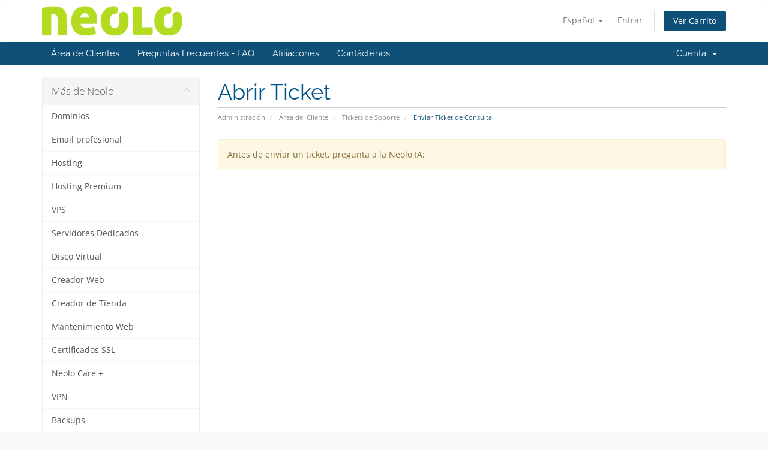

--- FILE ---
content_type: text/html; charset=UTF-8
request_url: https://c.neolo.com/submitticket.php?step=2&deptid=2
body_size: 4997
content:
<!DOCTYPE html>
<html lang="en">
<head>
    <meta charset="UTF-8" />
    <meta http-equiv="X-UA-Compatible" content="IE=edge">
    <meta name="viewport" content="width=device-width, initial-scale=1">
    <title>Enviar Ticket de Consulta - Neolo</title>


    <!-- Styling -->
<link href="/assets/fonts/css/open-sans-family.css" rel="stylesheet" type="text/css" />
<link href="/assets/fonts/css/raleway-family.css" rel="stylesheet" type="text/css" />
<link href="/templates/neolo/css/all.min.css?v=6ac7ea" rel="stylesheet">
<link href="/assets/css/fontawesome-all.min.css" rel="stylesheet">
<link href="/templates/neolo/css/custom.css" rel="stylesheet">

<!-- HTML5 Shim and Respond.js IE8 support of HTML5 elements and media queries -->
<!-- WARNING: Respond.js doesn't work if you view the page via file:// -->
<!--[if lt IE 9]>
  <script src="https://oss.maxcdn.com/libs/html5shiv/3.7.0/html5shiv.js"></script>
  <script src="https://oss.maxcdn.com/libs/respond.js/1.4.2/respond.min.js"></script>
<![endif]-->

<script type="text/javascript">
    var csrfToken = '9a30cd079bb83c4ebee9fb5f6c1020b823547dbc',
        markdownGuide = 'Guía de Markdown',
        locale = 'es',
        saved = 'guardado',
        saving = 'guardando',
        whmcsBaseUrl = "";
    </script>
<script src="/templates/neolo/js/scripts.min.js?v=6ac7ea"></script>


    


</head>
<body data-phone-cc-input="">


<section id="header">
    <div class="container">
        <ul class="top-nav">
                            <li>
                    <a href="#" class="choose-language" data-toggle="popover" id="languageChooser">
                        Español
                        <b class="caret"></b>
                    </a>
                    <div id="languageChooserContent" class="hidden">
                        <ul>
                                                            <li>
                                    <a href="/submitticket.php?step=2&deptid=2&language=arabic">العربية</a>
                                </li>
                                                            <li>
                                    <a href="/submitticket.php?step=2&deptid=2&language=azerbaijani">Azerbaijani</a>
                                </li>
                                                            <li>
                                    <a href="/submitticket.php?step=2&deptid=2&language=catalan">Català</a>
                                </li>
                                                            <li>
                                    <a href="/submitticket.php?step=2&deptid=2&language=chinese">中文</a>
                                </li>
                                                            <li>
                                    <a href="/submitticket.php?step=2&deptid=2&language=croatian">Hrvatski</a>
                                </li>
                                                            <li>
                                    <a href="/submitticket.php?step=2&deptid=2&language=czech">Čeština</a>
                                </li>
                                                            <li>
                                    <a href="/submitticket.php?step=2&deptid=2&language=danish">Dansk</a>
                                </li>
                                                            <li>
                                    <a href="/submitticket.php?step=2&deptid=2&language=dutch">Nederlands</a>
                                </li>
                                                            <li>
                                    <a href="/submitticket.php?step=2&deptid=2&language=english">English</a>
                                </li>
                                                            <li>
                                    <a href="/submitticket.php?step=2&deptid=2&language=estonian">Estonian</a>
                                </li>
                                                            <li>
                                    <a href="/submitticket.php?step=2&deptid=2&language=farsi">Persian</a>
                                </li>
                                                            <li>
                                    <a href="/submitticket.php?step=2&deptid=2&language=french">Français</a>
                                </li>
                                                            <li>
                                    <a href="/submitticket.php?step=2&deptid=2&language=german">Deutsch</a>
                                </li>
                                                            <li>
                                    <a href="/submitticket.php?step=2&deptid=2&language=hebrew">עברית</a>
                                </li>
                                                            <li>
                                    <a href="/submitticket.php?step=2&deptid=2&language=hungarian">Magyar</a>
                                </li>
                                                            <li>
                                    <a href="/submitticket.php?step=2&deptid=2&language=italian">Italiano</a>
                                </li>
                                                            <li>
                                    <a href="/submitticket.php?step=2&deptid=2&language=macedonian">Macedonian</a>
                                </li>
                                                            <li>
                                    <a href="/submitticket.php?step=2&deptid=2&language=norwegian">Norwegian</a>
                                </li>
                                                            <li>
                                    <a href="/submitticket.php?step=2&deptid=2&language=portuguese-br">Português</a>
                                </li>
                                                            <li>
                                    <a href="/submitticket.php?step=2&deptid=2&language=portuguese-pt">Português</a>
                                </li>
                                                            <li>
                                    <a href="/submitticket.php?step=2&deptid=2&language=romanian">Română</a>
                                </li>
                                                            <li>
                                    <a href="/submitticket.php?step=2&deptid=2&language=russian">Русский</a>
                                </li>
                                                            <li>
                                    <a href="/submitticket.php?step=2&deptid=2&language=spanish">Español</a>
                                </li>
                                                            <li>
                                    <a href="/submitticket.php?step=2&deptid=2&language=swedish">Svenska</a>
                                </li>
                                                            <li>
                                    <a href="/submitticket.php?step=2&deptid=2&language=turkish">Türkçe</a>
                                </li>
                                                            <li>
                                    <a href="/submitticket.php?step=2&deptid=2&language=ukranian">Українська</a>
                                </li>
                                                    </ul>
                    </div>
                </li>
                                        <li>
                    <a href="/clientarea.php">Entrar</a>
                </li>
                                <li class="primary-action">
                    <a href="/cart.php?a=view" class="btn">
                        Ver Carrito
                    </a>
                </li>
                                </ul>

                    <a href="/index.php" class="logo"><img src="/assets/img/logo.png" alt="Neolo"></a>
        
    </div>
</section>

<section id="main-menu">

    <nav id="nav" class="navbar navbar-default navbar-main" role="navigation">
        <div class="container">
            <!-- Brand and toggle get grouped for better mobile display -->
            <div class="navbar-header">
                <button type="button" class="navbar-toggle" data-toggle="collapse" data-target="#primary-nav">
                    <span class="sr-only">Alternar Navegación</span>
                    <span class="icon-bar"></span>
                    <span class="icon-bar"></span>
                    <span class="icon-bar"></span>
                </button>
            </div>

            <!-- Collect the nav links, forms, and other content for toggling -->
            <div class="collapse navbar-collapse" id="primary-nav">

                <ul class="nav navbar-nav">

                        <li menuItemName="Home" class="" id="Primary_Navbar-Home">
        <a href="/index.php">
                        Área de Clientes
                                </a>
            </li>
    <li menuItemName="Knowledgebase" class="" id="Primary_Navbar-Knowledgebase">
        <a href="/index.php?rp=/knowledgebase">
                        Preguntas Frecuentes - FAQ
                                </a>
            </li>
    <li menuItemName="Affiliates" class="" id="Primary_Navbar-Affiliates">
        <a href="/affiliates.php">
                        Afiliaciones
                                </a>
            </li>
    <li menuItemName="Contact Us" class="" id="Primary_Navbar-Contact_Us">
        <a href="/contact.php">
                        Contáctenos
                                </a>
            </li>

                </ul>

                <ul class="nav navbar-nav navbar-right">

                        <li menuItemName="Account" class="dropdown" id="Secondary_Navbar-Account">
        <a class="dropdown-toggle" data-toggle="dropdown" href="#">
                        Cuenta
                        &nbsp;<b class="caret"></b>        </a>
                    <ul class="dropdown-menu">
                            <li menuItemName="Login" id="Secondary_Navbar-Account-Login">
                    <a href="/clientarea.php">
                                                Entrar
                                            </a>
                </li>
                            <li menuItemName="Divider" class="nav-divider" id="Secondary_Navbar-Account-Divider">
                    <a href="">
                                                -----
                                            </a>
                </li>
                            <li menuItemName="Forgot Password?" id="Secondary_Navbar-Account-Forgot_Password?">
                    <a href="/index.php?rp=/password/reset">
                                                Olvidé mi contraseña
                                            </a>
                </li>
                        </ul>
            </li>

                </ul>

            </div><!-- /.navbar-collapse -->
        </div>
    </nav>

</section>



<section id="main-body">
    <div class="container">
        <div class="row">

                                    <div class="col-md-9 pull-md-right">
                    <div class="header-lined">
    <h1>Abrir Ticket</h1>
    <ol class="breadcrumb">
            <li>
            <a href="index.php">            Administración
            </a>        </li>
            <li>
            <a href="clientarea.php">            Área del Cliente
            </a>        </li>
            <li>
            <a href="supporttickets.php">            Tickets de Soporte
            </a>        </li>
            <li class="active">
                        Enviar Ticket de Consulta
                    </li>
    </ol>
</div>
                </div>
                        <div class="col-md-3 pull-md-left sidebar">
                    <div menuItemName="Más de Neolo" class="panel panel-sidebar panel-sidebar">
        <div class="panel-heading">
            <h3 class="panel-title">
                                Más de Neolo
                                <i class="fas fa-chevron-up panel-minimise pull-right"></i>
            </h3>
        </div>
                            <div class="list-group">
                                                            <a menuItemName="Dominios"
                           href="https://www.neolo.com/es/registrar-dominio/"
                           class="list-group-item"
                                                                                                                                       id="Primary_Sidebar-Más_de_Neolo-Dominios"
                        >
                                                                                                                Dominios
                        </a>
                                                                                <a menuItemName="Email profesional"
                           href="https://www.neolo.com/es/correo-electronico/"
                           class="list-group-item"
                                                                                                                                       id="Primary_Sidebar-Más_de_Neolo-Email_profesional"
                        >
                                                                                                                Email profesional
                        </a>
                                                                                <a menuItemName="Hosting"
                           href="https://www.neolo.com/es/web-hosting/"
                           class="list-group-item"
                                                                                                                                       id="Primary_Sidebar-Más_de_Neolo-Hosting"
                        >
                                                                                                                Hosting
                        </a>
                                                                                <a menuItemName="Hosting Premium"
                           href="https://www.neolo.com/es/hosting-premium/"
                           class="list-group-item"
                                                                                                                                       id="Primary_Sidebar-Más_de_Neolo-Hosting_Premium"
                        >
                                                                                                                Hosting Premium
                        </a>
                                                                                <a menuItemName="VPS"
                           href="https://www.neolo.com/es/vps-hosting/"
                           class="list-group-item"
                                                                                                                                       id="Primary_Sidebar-Más_de_Neolo-VPS"
                        >
                                                                                                                VPS
                        </a>
                                                                                <a menuItemName="Servidores Dedicados"
                           href="https://www.neolo.com/es/servidores-dedicados/"
                           class="list-group-item"
                                                                                                                                       id="Primary_Sidebar-Más_de_Neolo-Servidores_Dedicados"
                        >
                                                                                                                Servidores Dedicados
                        </a>
                                                                                <a menuItemName="Disco Virtual"
                           href="https://www.neolo.com/es/disco-virtual/"
                           class="list-group-item"
                                                                                                                                       id="Primary_Sidebar-Más_de_Neolo-Disco_Virtual"
                        >
                                                                                                                Disco Virtual
                        </a>
                                                                                <a menuItemName="Creador Web"
                           href="https://www.neolo.com/es/crea-tu-sitio-web/"
                           class="list-group-item"
                                                                                                                                       id="Primary_Sidebar-Más_de_Neolo-Creador_Web"
                        >
                                                                                                                Creador Web
                        </a>
                                                                                <a menuItemName="Creador de Tienda"
                           href="https://www.neolo.com/es/tienda-online/"
                           class="list-group-item"
                                                                                                                                       id="Primary_Sidebar-Más_de_Neolo-Creador_de_Tienda"
                        >
                                                                                                                Creador de Tienda
                        </a>
                                                                                <a menuItemName="Mantenimiento Web"
                           href="https://www.neolo.com/es/mantenimiento-web/"
                           class="list-group-item"
                                                                                                                                       id="Primary_Sidebar-Más_de_Neolo-Mantenimiento_Web"
                        >
                                                                                                                Mantenimiento Web
                        </a>
                                                                                <a menuItemName="Certificados SSL"
                           href="https://www.neolo.com/es/certificado-ssl/"
                           class="list-group-item"
                                                                                                                                       id="Primary_Sidebar-Más_de_Neolo-Certificados_SSL"
                        >
                                                                                                                Certificados SSL
                        </a>
                                                                                <a menuItemName="Neolo Care +"
                           href="https://www.neolo.com/es/neolo-care-plus/"
                           class="list-group-item"
                                                                                                                                       id="Primary_Sidebar-Más_de_Neolo-Neolo_Care_+"
                        >
                                                                                                                Neolo Care +
                        </a>
                                                                                <a menuItemName="VPN"
                           href="https://www.neolo.com/es/vpn/"
                           class="list-group-item"
                                                                                                                                       id="Primary_Sidebar-Más_de_Neolo-VPN"
                        >
                                                                                                                VPN
                        </a>
                                                                                <a menuItemName="Backups"
                           href="https://www.neolo.com/es/backups/"
                           class="list-group-item"
                                                                                                                                       id="Primary_Sidebar-Más_de_Neolo-Backups"
                        >
                                                                                                                Backups
                        </a>
                                                                                <a menuItemName="Consultoría SEO"
                           href="https://www.neolo.com/es/consultoria-seo/"
                           class="list-group-item"
                                                                                                                                       id="Primary_Sidebar-Más_de_Neolo-Consultoría_SEO"
                        >
                                                                                                                Consultoría SEO
                        </a>
                                                                                <a menuItemName="Registro de marca"
                           href="https://www.neolo.com/es/registro-de-marca/"
                           class="list-group-item"
                                                                                                                                       id="Primary_Sidebar-Más_de_Neolo-Registro_de_marca"
                        >
                                                                                                                Registro de marca
                        </a>
                                                                                <a menuItemName="Optimización Web"
                           href="https://www.neolo.com/es/optimizacion/"
                           class="list-group-item"
                                                                                                                                       id="Primary_Sidebar-Más_de_Neolo-Optimización_Web"
                        >
                                                                                                                Optimización Web
                        </a>
                                                </div>
                    </div>
                </div>
                <!-- Container for main page display content -->
        <div class="col-md-9 pull-md-right main-content">
            



<div class="alert alert-warning" role="alert">
  Antes de enviar un ticket, pregunta a la Neolo IA:
</div>

<iframe
    src="https://www.chatbase.co/chatbot-iframe/XACoQgGXE28GdM28CNiXF"
    width="100%"
    style="height: 50%; min-height: 400px"
    frameborder="0"
></iframe>
<hr><hr>
<h2>Abrir Ticket</h2>

<form method="post" action="/submitticket.php?step=3" enctype="multipart/form-data" role="form">
<input type="hidden" name="token" value="9a30cd079bb83c4ebee9fb5f6c1020b823547dbc" />

    <div class="row">
        <div class="form-group col-sm-4">
            <label for="inputName">Nombre</label>
            <input type="text" name="name" id="inputName" value="" class="form-control" />
        </div>
        <div class="form-group col-sm-5">
            <label for="inputEmail">Dirección de Email</label>
            <input type="email" name="email" id="inputEmail" value="" class="form-control" />
        </div>
    </div>
    <div class="row">
        <div class="form-group col-sm-10">
            <label for="inputSubject">Asunto</label>
            <input type="text" name="subject" id="inputSubject" value="" class="form-control" />
        </div>
    </div>
    <div class="row">
        <div class="form-group col-sm-3">
            <label for="inputDepartment">Departamento</label>
            <select name="deptid" id="inputDepartment" class="form-control" onchange="refreshCustomFields(this)">
                                    <option value="2" selected="selected">
                        Staff
                    </option>
                            </select>
        </div>
                <div class="form-group col-sm-3">
            <label for="inputPriority">Prioridad</label>
            <select name="urgency" id="inputPriority" class="form-control">
                <option value="High">
                    Alta
                </option>
                <option value="Medium" selected="selected">
                    Media
                </option>
                <option value="Low">
                    Baja
                </option>
            </select>
        </div>
    </div>
    <div class="form-group">
        <label for="inputMessage">Mensaje</label>
        <textarea name="message" id="inputMessage" rows="12" class="form-control markdown-editor" data-auto-save-name="client_ticket_open"></textarea>
    </div>

    <div class="row form-group">
        <div class="col-sm-12">
            <label for="inputAttachments">Adjuntos</label>
        </div>
        <div class="col-sm-9">
            <input type="file" name="attachments[]" id="inputAttachments" class="form-control" />
            <div id="fileUploadsContainer"></div>
        </div>
        <div class="col-sm-3">
            <button type="button" class="btn btn-default btn-block" onclick="extraTicketAttachment()">
                <i class="fas fa-plus"></i> Añadir más
            </button>
        </div>
        <div class="col-xs-12 ticket-attachments-message text-muted">
            Extensiones de archivo permitidas: .jpg, .gif, .jpeg, .png, .sql, .eml (Tamaño máximo de archivo: 128MB)
        </div>
    </div>

    <div id="customFieldsContainer">
            </div>

    <div id="autoAnswerSuggestions" class="well hidden"></div>

    <div class="text-center margin-bottom">
            </div>

    <p class="text-center">
        <input type="submit" id="openTicketSubmit" value="Enviar" class="btn btn-primary disable-on-click" />
        <a href="supporttickets.php" class="btn btn-default">Cancelar</a>
    </p>

</form>

    <script>
        jQuery(document).ready(function() {
            getTicketSuggestions();
        });
    </script>


                </div><!-- /.main-content -->
                            <div class="clearfix"></div>
        </div>
    </div>
</section>

<section id="footer">
    <div class="container">
        <a href="#" class="back-to-top"><i class="fas fa-chevron-up"></i></a>
        <p>Copyright &copy; 2026 Neolo. Todos los derechos reservados.</p>
    </div>
</section>

<div id="fullpage-overlay" class="hidden">
    <div class="outer-wrapper">
        <div class="inner-wrapper">
            <img src="/assets/img/overlay-spinner.svg">
            <br>
            <span class="msg"></span>
        </div>
    </div>
</div>

<div class="modal system-modal fade" id="modalAjax" tabindex="-1" role="dialog" aria-hidden="true">
    <div class="modal-dialog">
        <div class="modal-content panel-primary">
            <div class="modal-header panel-heading">
                <button type="button" class="close" data-dismiss="modal">
                    <span aria-hidden="true">&times;</span>
                    <span class="sr-only">Cerrar</span>
                </button>
                <h4 class="modal-title"></h4>
            </div>
            <div class="modal-body panel-body">
                Cargando...
            </div>
            <div class="modal-footer panel-footer">
                <div class="pull-left loader">
                    <i class="fas fa-circle-notch fa-spin"></i>
                    Cargando...
                </div>
                <button type="button" class="btn btn-default" data-dismiss="modal">
                    Cerrar
                </button>
                <button type="button" class="btn btn-primary modal-submit">
                    Enviar
                </button>
            </div>
        </div>
    </div>
</div>

<form action="#" id="frmGeneratePassword" class="form-horizontal">
    <div class="modal fade" id="modalGeneratePassword">
        <div class="modal-dialog">
            <div class="modal-content panel-primary">
                <div class="modal-header panel-heading">
                    <button type="button" class="close" data-dismiss="modal" aria-label="Close"><span aria-hidden="true">&times;</span></button>
                    <h4 class="modal-title">
                        Generar contraseña
                    </h4>
                </div>
                <div class="modal-body">
                    <div class="alert alert-danger hidden" id="generatePwLengthError">
                        La longitud de la contraseña debe estar entre 8 y 64 caracteres
                    </div>
                    <div class="form-group">
                        <label for="generatePwLength" class="col-sm-4 control-label">Longitud de contraseña</label>
                        <div class="col-sm-8">
                            <input type="number" min="8" max="64" value="12" step="1" class="form-control input-inline input-inline-100" id="inputGeneratePasswordLength">
                        </div>
                    </div>
                    <div class="form-group">
                        <label for="generatePwOutput" class="col-sm-4 control-label">Contraseña generada</label>
                        <div class="col-sm-8">
                            <input type="text" class="form-control" id="inputGeneratePasswordOutput">
                        </div>
                    </div>
                    <div class="row">
                        <div class="col-sm-8 col-sm-offset-4">
                            <button type="submit" class="btn btn-default btn-sm">
                                <i class="fas fa-plus fa-fw"></i>
                                Generar nueva contraseña
                            </button>
                            <button type="button" class="btn btn-default btn-sm copy-to-clipboard" data-clipboard-target="#inputGeneratePasswordOutput">
                                <img src="/assets/img/clippy.svg" alt="Copy to clipboard" width="15">
                                Copiar
                            </button>
                        </div>
                    </div>
                </div>
                <div class="modal-footer">
                    <button type="button" class="btn btn-default" data-dismiss="modal">
                        Cerrar
                    </button>
                    <button type="button" class="btn btn-primary" id="btnGeneratePasswordInsert" data-clipboard-target="#inputGeneratePasswordOutput">
                        Copiar al portapapeles e insertar
                    </button>
                </div>
            </div>
        </div>
    </div>
</form>



</body>
</html>
